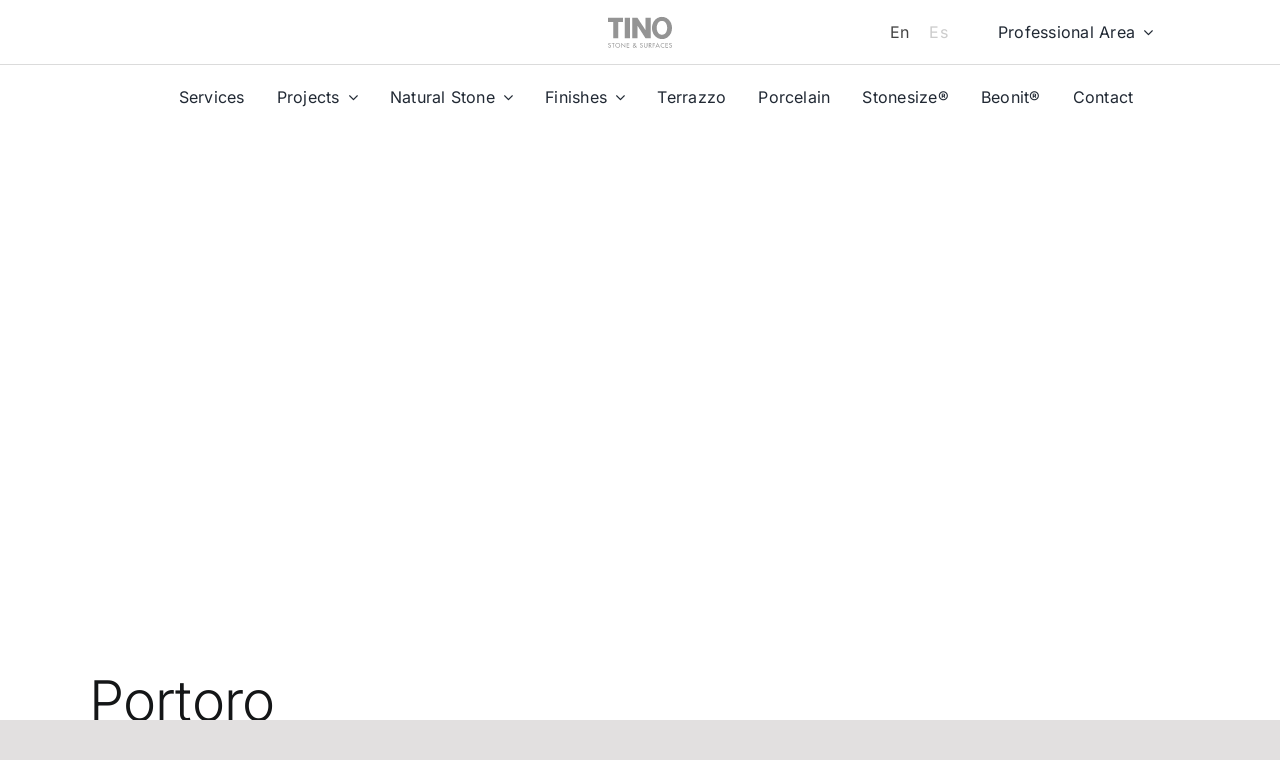

--- FILE ---
content_type: image/svg+xml
request_url: https://tinostone.com/wp-content/uploads/2024/03/Apomazado.svg
body_size: 333
content:
<?xml version="1.0" encoding="utf-8"?>
<!-- Generator: Adobe Illustrator 25.4.1, SVG Export Plug-In . SVG Version: 6.00 Build 0)  -->
<svg version="1.1" id="Capa_1" xmlns="http://www.w3.org/2000/svg" xmlns:xlink="http://www.w3.org/1999/xlink" x="0px" y="0px"
	 viewBox="0 0 265.3 287.6" style="enable-background:new 0 0 265.3 287.6;" xml:space="preserve">
<style type="text/css">
	.st0{fill:#6E6E6E;}
</style>
<path class="st0" d="M203.7,136.9v-18.8c0-0.1,0-0.2,0-0.3c0-0.1,0-0.1,0-0.2c0-0.2-0.1-0.4-0.2-0.6l0,0c-0.1-0.2-0.2-0.3-0.3-0.5
	l-0.1-0.1c-0.1-0.1-0.1-0.1-0.2-0.2c0,0-0.1,0-0.1-0.1c0,0,0,0-0.1,0l-65.8-37.9c-0.5-0.3-1.2-0.4-1.8-0.2l-71.8,22.3
	c-0.1,0-0.1,0.1-0.2,0.1c-0.1,0-0.1,0-0.2,0.1l-0.1,0.1c-0.1,0-0.2,0.1-0.2,0.2c-0.1,0.1-0.2,0.1-0.2,0.2c-0.1,0.1-0.1,0.1-0.2,0.2
	l-0.2,0.3c0,0.1-0.1,0.2-0.1,0.2c0,0.1-0.1,0.2-0.1,0.3c0,0.1,0,0.1,0,0.1c0,0,0,0.1,0,0.1c0,0.1,0,0.1,0,0.2v18.8
	c0,0.8,0.4,1.5,1,1.9l21.8,14.3l-21.3,6.6l-0.2,0.1c-0.1,0-0.1,0.1-0.2,0.1c0,0-0.1,0-0.1,0.1l-0.2,0.2c-0.1,0.1-0.2,0.1-0.2,0.2
	c-0.1,0.1-0.1,0.1-0.2,0.2l-0.2,0.3c0,0.1-0.1,0.2-0.1,0.2c0,0.1-0.1,0.2-0.1,0.3c0,0,0,0.1,0,0.1c0,0,0,0.1,0,0.1
	c0,0.1,0,0.1,0,0.2v18.8c0,0.8,0.4,1.5,1,1.9l64.6,42.3c0.6,0.4,1.3,0.5,2,0.2l73-26.7c0.9-0.3,1.5-1.2,1.5-2.1v-18.8
	c0-0.1,0-0.2,0-0.3c0-0.1,0-0.1,0-0.2c0-0.2-0.1-0.4-0.2-0.6l0,0c-0.1-0.2-0.2-0.3-0.3-0.5l-0.1-0.1c-0.1-0.1-0.1-0.1-0.2-0.2
	c0,0-0.1,0-0.1-0.1c0,0,0,0-0.1,0l-22.3-12.8l21.9-8C203.2,138.8,203.7,137.9,203.7,136.9z M135.4,82.7l60.7,35l-67.4,24.6l-59.6-39
	L135.4,82.7z M199.2,179.1l-70.5,25.8l-62.6-41v-13.4l61.1,40c0.2,0.1,0.3,0.2,0.5,0.2l0.2,0.1h0.4h0.1h0.1c0.2,0,0.5,0,0.7-0.1
	l70-25.6L199.2,179.1z M196.2,161.4L128.7,186l-59.6-39l20.2-6.3l37.9,24.8c0.2,0.1,0.3,0.2,0.5,0.2l0.2,0.1c0.1,0,0.3,0,0.4,0.1
	h0.1h0.1c0.2,0,0.5,0,0.7-0.1l26.4-9.6l0.2-0.1l19-7L196.2,161.4z M199.2,135.4l-24.9,9.1h-0.1l-19,7l-0.8,0.3l-0.2,0.1l-25.5,9.3
	l-37.9-24.8l0,0l-24.8-16.2v-13.4l61.1,40c0.2,0.1,0.3,0.2,0.5,0.2h0.2c0.1,0,0.3,0,0.4,0.1h0.1h0.1c0.2,0,0.5,0,0.7-0.1l70-25.6
	L199.2,135.4z"/>
</svg>


--- FILE ---
content_type: image/svg+xml
request_url: https://tinostone.com/wp-content/uploads/2024/12/Ultraligero-1-1.svg
body_size: 872
content:
<?xml version="1.0" encoding="utf-8"?>
<!-- Generator: Adobe Illustrator 25.4.1, SVG Export Plug-In . SVG Version: 6.00 Build 0)  -->
<svg version="1.1" id="Capa_1" xmlns="http://www.w3.org/2000/svg" xmlns:xlink="http://www.w3.org/1999/xlink" x="0px" y="0px"
	 viewBox="0 0 265.3 287.6" style="enable-background:new 0 0 265.3 287.6;" xml:space="preserve">
<style type="text/css">
	.st0{fill:#6E6E6E;}
</style>
<polygon class="st0" points="206.3,225.1 61.7,225.1 61.7,62.6 178.6,62.6 178.6,68 67.1,68 67.1,219.8 200.9,219.8 200.9,159.6 
	206.3,159.6 "/>
<path class="st0" d="M142.8,169.2c0.5-0.6,1-1.1,1.5-1.7c3.7-3.8,7.5-7.4,11.1-11.3c2.4-2.5,3.6-5.8,4.7-9.1
	c2.1-6.6,4-13.2,6.3-19.7c4.1-11.9,10.7-22.8,19.2-32.1c0.6-0.7,1.2-1.3,1.8-2c0.4-0.6,1.2-0.9,1.9-0.6c0.6,0.3,1,0.9,1,1.6
	c0.1,0.8,0.2,1.6,0.4,2.4c0.3-0.7,0.6-1.4,1-2.1c4.6-9.8,12-16.5,22.3-19.9c2-0.6,4.1-1,6.1-1.3l0.7-0.2h4.2
	c1.2,0.2,2.5,0.4,3.7,0.7c6.4,1.8,10.9,7.4,11.5,14c0.6,6.4-0.9,12.2-3.8,17.8c-0.4,0.7-0.8,1.5-1.2,2.2c-0.3,0.7-1.2,1.1-1.9,0.8
	c0,0-0.1,0-0.1-0.1c-0.7-0.4-1-1.3-0.6-2l0,0c1.1-2.3,2.3-4.6,3.1-6.9c1.7-4.2,2-8.9,1.1-13.3c-1.2-5.5-5.8-9.5-11.4-10
	c-4.5-0.5-9.1,0.2-13.2,2.1c-1.6,0.7-3,1.8-4.2,3.1c-3.1,3.4-5.3,7.5-6.4,11.9c-0.2,1.3-0.4,2.5-0.5,3.8c-0.1,1.2-1,1.8-1.9,1.5
	c-0.9-0.3-1-1-1-1.8c0.2-3.8,1.3-7.4,3.1-10.7c0.1-0.2,0.2-0.4,0.4-0.7c0-0.1,0-0.2,0-0.3c-0.9,1-1.7,1.8-2.4,2.6
	c-3.8,4.4-6.4,9.7-7.6,15.3c0,0.2-0.1,0.4-0.1,0.6c-0.1,0.7-0.7,1.2-1.4,1.2s-1.4-0.5-1.4-1.3c-0.4-1.7-0.7-3.5-1-5.2l-0.2-0.8
	l-0.8,0.9c-4.4,5-6.7,11-8.4,17.3c-1,3.2-1.6,6.6-1.8,10c0,0.5-0.2,1-0.6,1.4c-0.4,0.3-1,0.4-1.5,0.2c-0.7-0.2-1.1-0.9-0.9-1.6
	c0.3-2.4,0.6-4.7,1-7.1c0.3-1.6,0.8-3.2,1.3-5.1c-6.6,11.2-9.6,23.4-13.5,35.6c0.4-0.3,0.6-0.5,0.8-0.7l8.2-8.2
	c0.3-0.3,0.6-0.7,1-0.7c0.5-0.1,1.1,0,1.5,0.3c0.3,0.5,0.3,1.1,0.2,1.6c0,0.3-0.4,0.6-0.7,0.9c-2.9,2.9-5.8,5.8-8.7,8.8
	c10.6-3.4,21.6-5.9,31.5-11.2c-2.2-0.9-4.3-1.8-6.4-2.7c-0.4-0.2-0.7-0.3-1-0.6c-0.6-0.3-0.8-1-0.6-1.7c0.2-0.7,0.8-1.1,1.5-1
	c4.1,0.1,8.3-0.6,12.2-1.9c6.1-1.9,11.8-4.9,16.8-9c0.1-0.1,0.2-0.1,0.3-0.2l-0.1-0.2c-0.3,0.1-0.6,0.2-0.9,0.3
	c-4.3,1.7-8.8,3.1-13.4,4l-0.8,0.1c-1,0.1-1.8-0.3-1.9-1.1c-0.1-0.8,0.4-1.5,1.4-1.7c1.5-0.3,3.1-0.6,4.6-1
	c5.2-1.3,10.3-3.2,15.1-5.7c2.4-1.2,4.4-3,5.9-5.2c0.4-0.5,0.8-1,1.2-1.5c0.5-0.6,1.3-0.7,1.9-0.2l0,0c0.6,0.4,0.7,1.2,0.4,1.8
	c-0.1,0.2-0.2,0.4-0.4,0.6c-3.6,4.9-7.8,9.4-12.6,13.2c-6.6,5-14.2,8.5-22.4,10c-0.4,0-0.7,0.2-1,0.4c1.4,0.4,2.9,0.8,4.4,1.2
	c0.8,0.2,1.5,0.6,1.5,1.6c0,0.8-0.6,1.1-1.2,1.5c-5.5,3-11.2,5.5-17.1,7.4c-5.6,1.8-11.3,3.6-16.9,5.3c-4.6,1.3-8.7,3.9-12,7.4
	c-2.9,3.2-6.1,6.1-9.2,9.2c-1.2,1.2-1.9,1.1-2.9-0.1L142.8,169.2z"/>
<path class="st0" d="M224.1,91.5c-0.2,0.4-0.3,0.7-0.5,1.1c-0.2,0.2-0.4,0.5-0.6,0.7c-14.5,14.5-29,29-43.4,43.4
	c-0.3,0.3-0.5,0.5-0.9,0.8c-0.5,0.4-1.4,0.4-1.8-0.1c-0.5-0.5-0.6-1.3-0.1-1.8c0.2-0.3,0.4-0.5,0.6-0.7l43.7-43.7
	c0.2-0.2,0.5-0.6,0.8-0.7c0.5-0.1,1-0.1,1.4,0C223.5,90.5,223.7,91.1,224.1,91.5z"/>
</svg>


--- FILE ---
content_type: image/svg+xml
request_url: https://tinostone.com/wp-content/uploads/2024/03/Arenado.svg
body_size: -93
content:
<?xml version="1.0" encoding="utf-8"?>
<!-- Generator: Adobe Illustrator 25.4.1, SVG Export Plug-In . SVG Version: 6.00 Build 0)  -->
<svg version="1.1" id="Capa_1" xmlns="http://www.w3.org/2000/svg" xmlns:xlink="http://www.w3.org/1999/xlink" x="0px" y="0px"
	 viewBox="0 0 265.3 287.6" style="enable-background:new 0 0 265.3 287.6;" xml:space="preserve">
<style type="text/css">
	.st0{fill:#6E6E6E;}
</style>
<circle class="st0" cx="76.5" cy="84.9" r="9.7"/>
<circle class="st0" cx="121.9" cy="84.9" r="9.7"/>
<circle class="st0" cx="166.7" cy="84.9" r="9.7"/>
<circle class="st0" cx="98.3" cy="125.8" r="9.7"/>
<circle class="st0" cx="143.7" cy="125.8" r="9.7"/>
<circle class="st0" cx="188.5" cy="125.8" r="9.7"/>
<circle class="st0" cx="76.8" cy="164" r="9.7"/>
<circle class="st0" cx="122.2" cy="164" r="9.7"/>
<circle class="st0" cx="167" cy="164" r="9.7"/>
<circle class="st0" cx="98.6" cy="202.7" r="9.7"/>
<circle class="st0" cx="144" cy="202.7" r="9.7"/>
<circle class="st0" cx="188.8" cy="202.7" r="9.7"/>
</svg>


--- FILE ---
content_type: image/svg+xml
request_url: https://tinostone.com/wp-content/uploads/2024/03/Pulido.svg
body_size: 413
content:
<?xml version="1.0" encoding="utf-8"?>
<!-- Generator: Adobe Illustrator 25.4.1, SVG Export Plug-In . SVG Version: 6.00 Build 0)  -->
<svg version="1.1" id="Capa_1" xmlns="http://www.w3.org/2000/svg" xmlns:xlink="http://www.w3.org/1999/xlink" x="0px" y="0px"
	 viewBox="0 0 265.3 287.6" style="enable-background:new 0 0 265.3 287.6;" xml:space="preserve">
<style type="text/css">
	.st0{fill:#6E6E6E;}
</style>
<path class="st0" d="M190.2,225.1H50.8c-1.5,0-2.7-1.2-2.7-2.7V65.3c0-1.5,1.2-2.7,2.7-2.7h139.4c1.5,0,2.8,1.2,2.8,2.7c0,0,0,0,0,0
	v17.2c0.1,1.5-1.1,2.8-2.6,2.9c-1.5,0.1-2.8-1.1-2.9-2.6c0-0.1,0-0.2,0-0.3V68h-134v151.6h133.9v-66.2c0.1-1.5,1.4-2.7,2.9-2.6
	c1.4,0.1,2.5,1.2,2.6,2.6v69C192.9,223.9,191.7,225.1,190.2,225.1z"/>
<path class="st0" d="M64.1,131.6c-1.5,0-2.7-1.3-2.7-2.8c0-0.7,0.3-1.3,0.7-1.8l46.1-49.2c1-1.1,2.8-1.2,3.9-0.1
	c1.1,1,1.2,2.8,0.1,3.9l0,0l-46.1,49.2C65.5,131.3,64.8,131.6,64.1,131.6z"/>
<path class="st0" d="M64.1,109.8c-1.5,0-2.7-1.2-2.7-2.7c0-0.7,0.3-1.4,0.7-1.9l26.2-27.3c1-1.1,2.8-1.1,3.9-0.1s1.1,2.8,0.1,3.9
	l0,0L66,109C65.5,109.5,64.8,109.8,64.1,109.8z"/>
<path class="st0" d="M190.9,141.2c-0.7,0-1.3-0.4-1.6-0.9l-8.4-15.3l-15.4-8.4c-0.6-0.3-1-0.9-1-1.6c0-0.7,0.4-1.3,1-1.6l15.4-8.4
	l8.4-15.3c0.6-0.9,1.7-1.1,2.6-0.6c0.2,0.1,0.4,0.3,0.6,0.6l8.4,15.3l15.4,8.4c0.6,0.3,1,0.9,0.9,1.6c0,0.7-0.4,1.3-0.9,1.6
	l-15.4,8.4l-8.4,15.3C192.2,140.8,191.6,141.2,190.9,141.2z M170.2,114.9l12.9,7c0.3,0.2,0.6,0.4,0.7,0.7l7.1,12.9l7.1-12.9
	c0.2-0.3,0.4-0.6,0.7-0.7l12.9-7l-12.9-7.1c-0.3-0.2-0.6-0.4-0.7-0.7l-7.1-12.9l-7.1,12.9c-0.2,0.3-0.4,0.6-0.7,0.7L170.2,114.9z"/>
<path class="st0" d="M141.9,162c-0.7,0-1.3-0.4-1.6-0.9l-7.1-13l-13-7.1c-0.9-0.5-1.2-1.6-0.7-2.5c0.2-0.3,0.4-0.6,0.7-0.7l13-7.1
	l7.1-13c0.3-0.6,0.9-1,1.6-1l0,0c0.7,0,1.3,0.4,1.6,1l7.1,13l13,7.1c0.9,0.5,1.2,1.6,0.7,2.5c-0.2,0.3-0.4,0.6-0.7,0.7l-13,7.1
	l-7.1,13C143.2,161.6,142.6,162,141.9,162z M124.9,139.4l10.5,5.8c0.3,0.2,0.6,0.4,0.7,0.7l5.8,10.5l5.7-10.5
	c0.2-0.3,0.4-0.6,0.7-0.7l10.5-5.8l-10.5-5.7c-0.3-0.2-0.6-0.4-0.7-0.7l-5.7-10.5l-5.8,10.5c-0.2,0.3-0.4,0.6-0.7,0.7L124.9,139.4z"
	/>
</svg>


--- FILE ---
content_type: image/svg+xml
request_url: https://tinostone.com/wp-content/uploads/2024/01/tino.svg
body_size: 1755
content:
<?xml version="1.0" encoding="utf-8"?>
<!-- Generator: Adobe Illustrator 25.4.1, SVG Export Plug-In . SVG Version: 6.00 Build 0)  -->
<svg version="1.1" id="Capa_1" xmlns="http://www.w3.org/2000/svg" xmlns:xlink="http://www.w3.org/1999/xlink" x="0px" y="0px"
	 viewBox="0 0 841.9 595.3" style="enable-background:new 0 0 841.9 595.3;" xml:space="preserve">
<style type="text/css">
	.st0{fill:#949494;}
	.st1{fill-rule:evenodd;clip-rule:evenodd;fill:#949494;}
</style>
<g>
	<g>
		<path class="st0" d="M114.2,417.9l-4.8,2.9c-1.8-3.1-4.4-4.6-7.8-4.6c-2.1,0-3.9,0.6-5.6,1.9s-2.5,2.9-2.5,5c0,2.9,2.3,5.3,6.8,7
			l3.5,1.4c3.9,1.5,6.9,3.4,8.9,5.6c2.1,2.2,3.1,5.2,3.1,9c0,4.4-1.5,8-4.5,10.9s-6.7,4.3-11.1,4.3c-3.9,0-7.3-1.3-10.1-3.8
			c-2.8-2.6-4.5-5.8-5-9.8l6.1-1.3c0,2.6,0.8,4.8,2.7,6.6c1.8,1.8,4.1,2.6,6.7,2.6s4.7-0.9,6.4-2.8c1.7-1.9,2.5-4.1,2.5-6.7
			c0-2.4-0.7-4.2-2.2-5.6s-3.5-2.6-6.2-3.6l-3.4-1.4c-3.3-1.4-5.9-3.1-7.8-4.9s-2.8-4.3-2.8-7.4c0-3.8,1.4-6.8,4.3-9.1
			c2.8-2.3,6.2-3.5,10.1-3.5C107.2,410.5,111.4,413,114.2,417.9z"/>
		<path class="st0" d="M141.9,417.1v43.1h-6.1v-43.1h-11.6v-5.5h29.2v5.5H141.9z"/>
		<path class="st0" d="M168.8,418c5-5,11-7.5,18-7.5s13,2.5,18,7.5s7.5,10.9,7.5,17.9c0,7.2-2.5,13.2-7.4,18.1
			c-5,4.9-11,7.3-18.1,7.3s-13.1-2.4-18.1-7.3s-7.4-10.9-7.4-18.1C161.3,428.9,163.8,422.9,168.8,418z M173.1,449.9
			c3.8,3.8,8.4,5.7,13.7,5.7s9.9-1.9,13.7-5.7c3.8-3.8,5.7-8.5,5.7-14s-1.8-10.1-5.5-13.9s-8.3-5.7-13.9-5.7
			c-5.6,0-10.2,1.9-13.9,5.7c-3.7,3.8-5.5,8.5-5.5,13.9C167.4,441.4,169.3,446,173.1,449.9z"/>
		<path class="st0" d="M224,460.2v-51l36.5,38.3v-36h6.1v50.7l-36.5-38.3v36.3H224z"/>
		<path class="st0" d="M281.7,460.2v-48.7h26.1v5.5h-20.1v13.6h19.5v5.6h-19.5v18.4h20.1v5.6H281.7z"/>
		<path class="st0" d="M380.5,460.2l-5.3-6.6c-4.3,5.1-9.2,7.6-14.6,7.6c-4.1,0-7.6-1.4-10.6-4.1c-2.9-2.7-4.4-6.1-4.4-10.3
			c0-2.8,0.7-5.1,2.2-7c1.4-1.9,3.6-3.9,6.4-5.9l3-2.2c-3.6-3.7-5.4-7.3-5.4-10.6c0-3.3,1.1-5.9,3.2-7.8s4.8-2.9,8.1-2.9
			c3.1,0,5.7,0.9,7.9,2.7c2.2,1.8,3.3,4.3,3.3,7.4c0,1.3-0.2,2.5-0.7,3.7s-1.2,2.3-2.2,3.4s-1.9,1.9-2.7,2.6
			c-0.8,0.7-1.9,1.5-3.2,2.5l10.1,12.3l5.7-6.6l3.9,4l-5.9,7l8.7,10.8H380.5z M360.8,436.2l-0.6,0.4c0,0-0.5,0.3-1.3,0.9
			s-1.3,0.9-1.5,1.1s-0.7,0.5-1.4,1.1c-0.7,0.6-1.2,1-1.5,1.3s-0.7,0.7-1.2,1.3c-0.5,0.6-0.9,1.1-1.1,1.5s-0.4,0.9-0.6,1.5
			s-0.3,1.2-0.3,1.7c0,2.3,0.9,4.4,2.8,6.2c1.8,1.8,3.9,2.7,6.3,2.7c1.4,0,2.9-0.4,4.3-1.1c1.5-0.7,2.6-1.5,3.5-2.3s2-1.8,3.3-3.1
			L360.8,436.2z M362.1,428.6l0.8-0.5c0.2-0.1,0.6-0.4,1.3-0.9c0.7-0.5,1.1-0.9,1.4-1.1s0.6-0.6,1.1-1.1s0.9-0.9,1.1-1.3
			s0.4-0.8,0.6-1.4s0.3-1.1,0.3-1.7c0-1.7-0.5-3-1.6-3.9s-2.4-1.4-4.1-1.4c-1.5,0-2.8,0.5-3.8,1.5c-1.1,1-1.6,2.2-1.6,3.7
			c0,0.8,0.2,1.6,0.5,2.4s0.7,1.4,0.9,1.8c0.3,0.4,0.8,1,1.5,1.9L362.1,428.6z"/>
		<path class="st0" d="M449.6,417.9l-4.8,2.9c-1.8-3.1-4.4-4.6-7.8-4.6c-2.1,0-3.9,0.6-5.6,1.9s-2.5,2.9-2.5,5c0,2.9,2.3,5.3,6.8,7
			l3.5,1.4c3.9,1.5,6.9,3.4,8.9,5.6s3.1,5.2,3.1,9c0,4.4-1.5,8-4.5,10.9s-6.7,4.3-11.1,4.3c-3.9,0-7.3-1.3-10.1-3.8
			c-2.8-2.6-4.5-5.8-5-9.8l6.1-1.3c0,2.6,0.8,4.8,2.7,6.6c1.8,1.8,4.1,2.6,6.7,2.6s4.7-0.9,6.4-2.8c1.7-1.9,2.5-4.1,2.5-6.7
			c0-2.4-0.7-4.2-2.2-5.6s-3.5-2.6-6.2-3.6l-3.4-1.4c-3.3-1.4-5.9-3.1-7.8-4.9s-2.8-4.3-2.8-7.4c0-3.8,1.4-6.8,4.3-9.1
			c2.8-2.3,6.2-3.5,10.1-3.5C442.7,410.5,446.9,413,449.6,417.9z"/>
		<path class="st0" d="M463.4,411.5h6.1v28.7c0,10.2,3.9,15.3,11.7,15.3c7.8,0,11.7-5.1,11.7-15.3v-28.7h6.1v30.8
			c0,5.5-1.6,10-4.8,13.6c-3.2,3.6-7.5,5.3-13,5.3s-9.8-1.8-13-5.3s-4.8-8.1-4.8-13.6L463.4,411.5L463.4,411.5z"/>
		<path class="st0" d="M528.8,439l15.4,21.2h-7.4l-14.3-20.6H520v20.6h-6.1v-48.7h7.4c1.8,0,3.3,0,4.5,0.1c1.1,0.1,2.5,0.3,4.1,0.6
			c1.6,0.3,3,0.9,4.2,1.6c2,1.2,3.5,2.8,4.7,4.9c1.1,2.1,1.7,4.3,1.7,6.7c0,3.5-1.1,6.6-3.2,9.1C535.1,437.1,532.3,438.6,528.8,439z
			 M520,417v17.6h1.9c1.8,0,3.3-0.1,4.7-0.3c1.4-0.2,2.7-0.6,4-1.2s2.4-1.5,3.1-2.7c0.7-1.2,1.1-2.8,1.1-4.6c0-5.8-4.4-8.7-13.2-8.7
			L520,417L520,417z"/>
		<path class="st0" d="M578.9,417.1h-17.5v13.7h16.9v5.5h-16.9v23.9h-6.1v-48.7h23.6V417.1z"/>
		<path class="st0" d="M617.8,448h-22.3l-5.6,12.2h-6.5l23.2-50.7l23.2,50.7h-6.5L617.8,448z M615.3,442.5l-8.6-19.7l-8.7,19.7
			H615.3z"/>
		<path class="st0" d="M675.8,413.8v7c-3.6-3.2-7.9-4.8-12.8-4.8c-5.4,0-9.9,1.9-13.7,5.8c-3.7,3.9-5.6,8.6-5.6,14s1.8,10,5.5,13.9
			s8.2,5.8,13.6,5.8c4.9,0,9.2-1.7,13-5v7.2c-3.9,2.3-8.1,3.4-12.8,3.4c-7,0-12.9-2.4-17.9-7.3s-7.5-10.8-7.5-17.8
			c0-7.2,2.5-13.3,7.6-18.2c5-4.9,11.1-7.4,18.3-7.4C668.2,410.5,672.3,411.6,675.8,413.8z"/>
		<path class="st0" d="M689.5,460.2v-48.7h26.1v5.5h-20.1v13.6H715v5.6h-19.5v18.4h20.1v5.6H689.5z"/>
		<path class="st0" d="M756.1,417.9l-4.8,2.9c-1.8-3.1-4.4-4.6-7.8-4.6c-2.1,0-3.9,0.6-5.6,1.9c-1.7,1.3-2.5,2.9-2.5,5
			c0,2.9,2.3,5.3,6.8,7l3.5,1.4c3.9,1.5,6.9,3.4,8.9,5.6c2.1,2.2,3.1,5.2,3.1,9c0,4.4-1.5,8-4.5,10.9s-6.7,4.3-11.1,4.3
			c-3.9,0-7.3-1.3-10.1-3.8c-2.8-2.6-4.5-5.8-5-9.8l6.1-1.3c0,2.6,0.8,4.8,2.7,6.6c1.8,1.8,4.1,2.6,6.7,2.6c2.6,0,4.7-0.9,6.4-2.8
			s2.5-4.1,2.5-6.7c0-2.4-0.7-4.2-2.2-5.6s-3.5-2.6-6.2-3.6l-3.4-1.4c-3.3-1.4-5.9-3.1-7.8-4.9c-1.9-1.8-2.8-4.3-2.8-7.4
			c0-3.8,1.4-6.8,4.3-9.1c2.8-2.3,6.2-3.5,10.1-3.5C749.1,410.5,753.3,413,756.1,417.9z"/>
	</g>
</g>
<g>
	<polygon class="st1" points="478.5,274.7 478.3,145.2 533.5,145.2 533.5,360.6 478.3,360.7 393.6,227.1 393.6,360.7 338.9,360.6 
		339,145.2 393.8,145.2 	"/>
	<path class="st1" d="M740.3,187c-38.1-64.7-127.1-69-170.3-8.3c-30.1,42.4-30.3,105.5-0.5,148c34,48.4,100.9,58.2,146.3,20.9
		c29.4-24.2,41-56.7,41.7-89.8C757.6,229.9,752.4,207.5,740.3,187z M698,293.5c-9,20.3-25.8,30.8-46.4,30.9
		c-22.2-0.4-37.5-11.7-46.1-31.3c-12.7-28.9-12.4-58.2,1.7-86.6c9.1-18.2,24.4-28.3,45.4-27.9c21.5,0.3,36.5,11.4,45.1,30.2
		C710.3,236.8,710.3,265.4,698,293.5z"/>
	<polygon class="st1" points="191.2,362.2 138.4,362.2 138.4,189.8 85,189.8 85,145.1 241.6,145.1 241.6,189.8 191.2,189.8 	"/>
	<polygon class="st1" points="316.2,361.4 260.9,360.7 260.9,145.1 316.2,145.1 	"/>
</g>
</svg>


--- FILE ---
content_type: image/svg+xml
request_url: https://tinostone.com/wp-content/uploads/2024/03/Domus.svg
body_size: 88
content:
<?xml version="1.0" encoding="utf-8"?>
<!-- Generator: Adobe Illustrator 25.4.1, SVG Export Plug-In . SVG Version: 6.00 Build 0)  -->
<svg version="1.1" id="Capa_1" xmlns="http://www.w3.org/2000/svg" xmlns:xlink="http://www.w3.org/1999/xlink" x="0px" y="0px"
	 viewBox="0 0 265.3 287.6" style="enable-background:new 0 0 265.3 287.6;" xml:space="preserve">
<style type="text/css">
	.st0{fill:#6E6E6E;}
</style>
<path class="st0" d="M200.9,223.4H64.4c-1.5,0-2.7-1.2-2.7-2.7V66.9c0-1.5,1.2-2.7,2.7-2.7l0,0h136.5c1.5,0,2.7,1.2,2.7,2.7v153.8
	C203.6,222.2,202.4,223.4,200.9,223.4z M67.1,218h131.2V69.6H67.1V218z"/>
<path class="st0" d="M77.4,131.9c-1.5,0-2.7-1.1-2.7-2.6c0-0.7,0.2-1.4,0.7-1.9l45.2-48.1c1.1-1,2.8-1,3.8,0c1,1,1,2.6,0.1,3.6
	L79.3,131C78.8,131.6,78.1,131.9,77.4,131.9z"/>
<path class="st0" d="M77.4,110.5c-1.5,0-2.7-1.2-2.7-2.7c0-0.7,0.3-1.3,0.7-1.8l25.6-26.8c1-1.1,2.7-1.1,3.8-0.1s1.1,2.7,0.1,3.8
	l0,0l-25.6,26.8C78.8,110.2,78.1,110.5,77.4,110.5z"/>
</svg>
